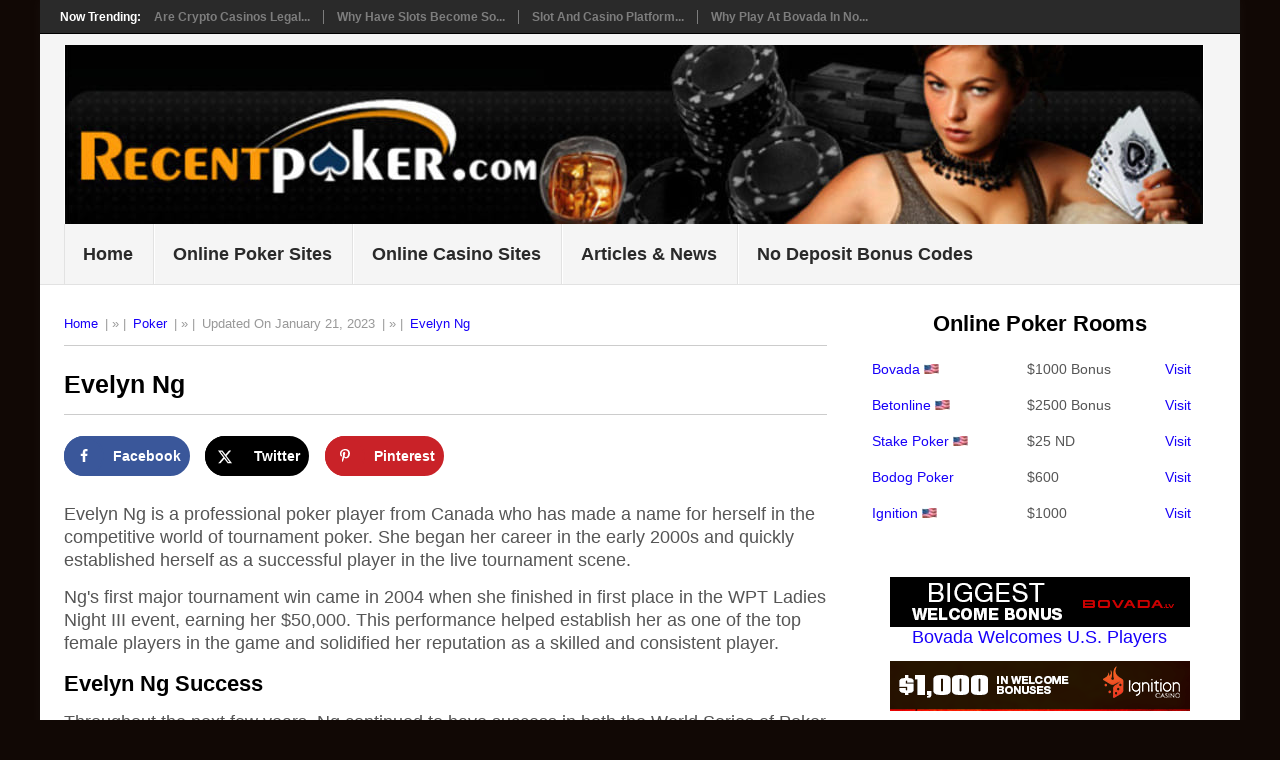

--- FILE ---
content_type: text/html; charset=UTF-8
request_url: https://www.recentpoker.com/evelyn-ng-poker-pro/
body_size: 11885
content:
<!DOCTYPE html><html lang="en-US"><head><meta charset="UTF-8"><meta name="viewport" content="width=device-width, initial-scale=1"><link rel="profile" href="http://gmpg.org/xfn/11"><link rel="pingback" href="https://www.recentpoker.com/xmlrpc.php"><meta name='robots' content='index, follow, max-image-preview:large, max-snippet:-1, max-video-preview:-1'><link media="all" href="https://www.recentpoker.com/wp-content/cache/autoptimize/css/autoptimize_6aef75cd33b3b420ce8203224efeb911.css" rel="stylesheet"><title>Evelyn Ng * Poker Player Profile</title><meta name="description" content="Many times Evelyn Ng is easy to identify, with user names that play off her Evybabee nickname. Everyone knows Evelyn Ng"><link rel="canonical" href="https://www.recentpoker.com/evelyn-ng-poker-pro/"><meta name="author" content="U.S. Online Gambling"> <script type="application/ld+json" class="yoast-schema-graph">{"@context":"https://schema.org","@graph":[{"@type":"Article","@id":"https://www.recentpoker.com/evelyn-ng-poker-pro/#article","isPartOf":{"@id":"https://www.recentpoker.com/evelyn-ng-poker-pro/"},"author":{"name":"U.S. Online Gambling","@id":"https://www.recentpoker.com/#/schema/person/02ba4dfc005cc20d17e336b32bedfe43"},"headline":"Evelyn Ng","datePublished":"2022-04-29T19:59:00+00:00","dateModified":"2023-01-21T21:13:50+00:00","mainEntityOfPage":{"@id":"https://www.recentpoker.com/evelyn-ng-poker-pro/"},"wordCount":495,"publisher":{"@id":"https://www.recentpoker.com/#organization"},"image":{"@id":"https://www.recentpoker.com/evelyn-ng-poker-pro/#primaryimage"},"thumbnailUrl":"https://www.recentpoker.com/wp-content/uploads/Evelyn-Ng.jpg","keywords":["Evelyn Ng","Evybabee","Poker Pro"],"articleSection":["Poker"],"inLanguage":"en-US"},{"@type":"WebPage","@id":"https://www.recentpoker.com/evelyn-ng-poker-pro/","url":"https://www.recentpoker.com/evelyn-ng-poker-pro/","name":"Evelyn Ng * Poker Player Profile","isPartOf":{"@id":"https://www.recentpoker.com/#website"},"primaryImageOfPage":{"@id":"https://www.recentpoker.com/evelyn-ng-poker-pro/#primaryimage"},"image":{"@id":"https://www.recentpoker.com/evelyn-ng-poker-pro/#primaryimage"},"thumbnailUrl":"https://www.recentpoker.com/wp-content/uploads/Evelyn-Ng.jpg","datePublished":"2022-04-29T19:59:00+00:00","dateModified":"2023-01-21T21:13:50+00:00","description":"Many times Evelyn Ng is easy to identify, with user names that play off her Evybabee nickname. Everyone knows Evelyn Ng","breadcrumb":{"@id":"https://www.recentpoker.com/evelyn-ng-poker-pro/#breadcrumb"},"inLanguage":"en-US","potentialAction":[{"@type":"ReadAction","target":["https://www.recentpoker.com/evelyn-ng-poker-pro/"]}]},{"@type":"ImageObject","inLanguage":"en-US","@id":"https://www.recentpoker.com/evelyn-ng-poker-pro/#primaryimage","url":"https://www.recentpoker.com/wp-content/uploads/Evelyn-Ng.jpg","contentUrl":"https://www.recentpoker.com/wp-content/uploads/Evelyn-Ng.jpg","width":190,"height":213,"caption":"Evelyn Ng"},{"@type":"BreadcrumbList","@id":"https://www.recentpoker.com/evelyn-ng-poker-pro/#breadcrumb","itemListElement":[{"@type":"ListItem","position":1,"name":"Home","item":"https://www.recentpoker.com/"},{"@type":"ListItem","position":2,"name":"Evelyn Ng"}]},{"@type":"WebSite","@id":"https://www.recentpoker.com/#website","url":"https://www.recentpoker.com/","name":"US Online Poker and Casino Sites","description":"Your #1 Guide to Online Poker and Online Casino Gambling.","publisher":{"@id":"https://www.recentpoker.com/#organization"},"potentialAction":[{"@type":"SearchAction","target":{"@type":"EntryPoint","urlTemplate":"https://www.recentpoker.com/?s={search_term_string}"},"query-input":{"@type":"PropertyValueSpecification","valueRequired":true,"valueName":"search_term_string"}}],"inLanguage":"en-US"},{"@type":"Organization","@id":"https://www.recentpoker.com/#organization","name":"Recentpoker.com","url":"https://www.recentpoker.com/","logo":{"@type":"ImageObject","inLanguage":"en-US","@id":"https://www.recentpoker.com/#/schema/logo/image/","url":"https://www.recentpoker.com/wp-content/uploads/recentpoker-gambling-scaled.jpg","contentUrl":"https://www.recentpoker.com/wp-content/uploads/recentpoker-gambling-scaled.jpg","width":1024,"height":161,"caption":"Recentpoker.com"},"image":{"@id":"https://www.recentpoker.com/#/schema/logo/image/"},"sameAs":["https://x.com/recentpoker"]},{"@type":"Person","@id":"https://www.recentpoker.com/#/schema/person/02ba4dfc005cc20d17e336b32bedfe43","name":"U.S. Online Gambling","sameAs":["https://www.bovusa.com","https://x.com/@recentpoker"],"url":"https://www.recentpoker.com/author/us-online-gambling/"}]}</script> <meta property="og:locale" content="en_US"><meta property="og:type" content="article"><meta property="og:title" content="Evelyn Ng Poker Pro"><meta property="og:description" content="She does not play as part of a sponsorship deal, but for fun and profit on her own. Many times she is easy to identify, with user names that play off her Evybabee nickname"><meta property="og:url" content="https://www.recentpoker.com/evelyn-ng-poker-pro/"><meta property="og:site_name" content="USA Online Gambling Sites"><meta property="og:updated_time" content="2023-01-21T16:13:50+00:00"><meta property="article:published_time" content="2022-04-29T15:59:00+00:00"><meta property="article:modified_time" content="2023-01-21T16:13:50+00:00"><meta name="twitter:card" content="summary_large_image"><meta name="twitter:title" content="Evelyn Ng Poker Pro"><meta name="twitter:description" content="She does not play as part of a sponsorship deal, but for fun and profit on her own. Many times she is easy to identify, with user names that play off her Evybabee nickname"><meta class="flipboard-article" content="She does not play as part of a sponsorship deal, but for fun and profit on her own. Many times she is easy to identify, with user names that play off her Evybabee nickname"><meta property="og:image" content="https://www.recentpoker.com/wp-content/uploads/Evelyn-Ng.jpg"><meta name="twitter:image" content="https://www.recentpoker.com/wp-content/uploads/Evelyn-Ng.jpg"><meta property="og:image:width" content="190"><meta property="og:image:height" content="213"><meta name="twitter:creator" content="@recentpoker"><link rel="amphtml" href="https://www.recentpoker.com/evelyn-ng-poker-pro/amp/"><link rel="alternate" type="application/rss+xml" title="USA Online Gambling Sites &raquo; Feed" href="https://www.recentpoker.com/feed/"><link rel="alternate" type="application/rss+xml" title="USA Online Gambling Sites &raquo; Comments Feed" href="https://www.recentpoker.com/comments/feed/"><link rel="alternate" type="application/rss+xml" title="USA Online Gambling Sites &raquo; Evelyn Ng Comments Feed" href="https://www.recentpoker.com/evelyn-ng-poker-pro/feed/"><link rel="alternate" title="oEmbed (JSON)" type="application/json+oembed" href="https://www.recentpoker.com/wp-json/oembed/1.0/embed?url=https%3A%2F%2Fwww.recentpoker.com%2Fevelyn-ng-poker-pro%2F"><link rel="alternate" title="oEmbed (XML)" type="text/xml+oembed" href="https://www.recentpoker.com/wp-json/oembed/1.0/embed?url=https%3A%2F%2Fwww.recentpoker.com%2Fevelyn-ng-poker-pro%2F&#038;format=xml"> <script type="text/javascript" async='async' src="https://www.recentpoker.com/wp-includes/js/jquery/jquery.min.js" id="jquery-core-js"></script> <link rel="https://api.w.org/" href="https://www.recentpoker.com/wp-json/"><link rel="alternate" title="JSON" type="application/json" href="https://www.recentpoker.com/wp-json/wp/v2/posts/807"><link rel="EditURI" type="application/rsd+xml" title="RSD" href="https://www.recentpoker.com/xmlrpc.php?rsd"><link rel='shortlink' href='https://www.recentpoker.com/?p=807'><meta name="hubbub-info" description="Hubbub 1.36.3"> <script type="application/ld+json" class="saswp-schema-markup-output">[{"@context":"https:\/\/schema.org\/","@graph":[{"@context":"https:\/\/schema.org\/","@type":"SiteNavigationElement","@id":"https:\/\/www.recentpoker.com\/#home","name":"Home","url":"https:\/\/www.recentpoker.com"},{"@context":"https:\/\/schema.org\/","@type":"SiteNavigationElement","@id":"https:\/\/www.recentpoker.com\/#online-poker-sites","name":"Online Poker Sites","url":"https:\/\/www.recentpoker.com\/onlinepoker\/"},{"@context":"https:\/\/schema.org\/","@type":"SiteNavigationElement","@id":"https:\/\/www.recentpoker.com\/#online-casino-sites","name":"Online Casino Sites","url":"https:\/\/www.recentpoker.com\/onlinecasinos\/"},{"@context":"https:\/\/schema.org\/","@type":"SiteNavigationElement","@id":"https:\/\/www.recentpoker.com\/#articles-news","name":"Articles & News","url":"https:\/\/www.recentpoker.com\/content\/"},{"@context":"https:\/\/schema.org\/","@type":"SiteNavigationElement","@id":"https:\/\/www.recentpoker.com\/#no-deposit-bonus-codes","name":"No Deposit Bonus Codes","url":"https:\/\/www.recentpoker.com\/no-deposit-casino-bonuses\/"}]}]</script> <link rel="icon" href="https://www.recentpoker.com/wp-content/uploads/cropped-Poker-Big-32x32.jpg" sizes="32x32"><link rel="icon" href="https://www.recentpoker.com/wp-content/uploads/cropped-Poker-Big-192x192.jpg" sizes="192x192"><link rel="apple-touch-icon" href="https://www.recentpoker.com/wp-content/uploads/cropped-Poker-Big-180x180.jpg"><meta name="msapplication-TileImage" content="https://www.recentpoker.com/wp-content/uploads/cropped-Poker-Big-270x270.jpg"></head><body id="blog" class="wp-singular post-template-default single single-post postid-807 single-format-standard custom-background wp-embed-responsive wp-theme-point boxed cslayout"><div class="main-container clear"><div class="trending-articles"><ul><li class="firstlink">Now Trending:</li><li class="trendingPost"> <a href="https://www.recentpoker.com/are-crypto-casinos-legal-in-the-us/" title="Are Crypto Casinos Legal in the US?" rel="bookmark">Are Crypto Casinos Legal...</a></li><li class="trendingPost"> <a href="https://www.recentpoker.com/why-have-slots-become-so-popular-on-mobile-tablets/" title="Why Have Slots Become So Popular On Mobile Tablets?" rel="bookmark">Why Have Slots Become So...</a></li><li class="trendingPost"> <a href="https://www.recentpoker.com/slot-and-casino-platform-in-thailand/" title="Slot and Casino platform in Thailand" rel="bookmark">Slot and Casino platform...</a></li><li class="trendingPost"> <a href="https://www.recentpoker.com/why-play-at-bovada-in-november-2024/" title="Why Play at Bovada in November 2024" rel="bookmark">Why Play at Bovada in No...</a></li></ul></div><header id="masthead" class="site-header" role="banner"><div class="site-branding"><p id="logo" class="image-logo" itemprop="headline"> <a title="Evelyn Ng"> <noscript><img src="https://www.recentpoker.com/wp-content/uploads/recentpokerheader-1.jpg" title="Evelyn Ng" alt="Evelyn Ng"></noscript><img class="lazyload" src='data:image/svg+xml,%3Csvg%20xmlns=%22http://www.w3.org/2000/svg%22%20viewBox=%220%200%20210%20140%22%3E%3C/svg%3E' data-src="https://www.recentpoker.com/wp-content/uploads/recentpokerheader-1.jpg" title="Evelyn Ng" alt="Evelyn Ng"></a></p> <a href="#" id="pull" class="toggle-mobile-menu">Menu</a><div class="primary-navigation"><nav id="navigation" class="mobile-menu-wrapper" role="navigation"><ul id="menu-top" class="menu clearfix"><li id="menu-item-1166" class="menu-item menu-item-type-custom menu-item-object-custom menu-item-home"><a href="https://www.recentpoker.com">Home<br><span class="sub"></span></a></li><li id="menu-item-1167" class="menu-item menu-item-type-custom menu-item-object-custom"><a href="https://www.recentpoker.com/onlinepoker/">Online Poker Sites<br><span class="sub"></span></a></li><li id="menu-item-1168" class="menu-item menu-item-type-custom menu-item-object-custom"><a href="https://www.recentpoker.com/onlinecasinos/">Online Casino Sites<br><span class="sub"></span></a></li><li id="menu-item-1169" class="menu-item menu-item-type-custom menu-item-object-custom"><a href="https://www.recentpoker.com/content/">Articles &#038; News<br><span class="sub"></span></a></li><li id="menu-item-1354" class="menu-item menu-item-type-custom menu-item-object-custom"><a href="https://www.recentpoker.com/no-deposit-casino-bonuses/">No Deposit Bonus Codes<br><span class="sub"></span></a></li></ul></nav></div></div></header><div id="page" class="single clear"><div class="content"><article class="article"><div id="post-807" class="post post-807 type-post status-publish format-standard has-post-thumbnail hentry category-poker tag-evelyn-ng tag-evybabee tag-poker-pro grow-content-body"><div class="single_post"><header><div class="post-info"><span class="theauthor"><a title="USA Real Money Online Gambling" href="https://www.recentpoker.com">Home</a> </span> | » | <span class="thecategory"><a href="https://www.recentpoker.com/content/poker/" rel="category tag">Poker</a></span> | » | <span class="thetime"> Updated On January 21, 2023</span> | » | <span class="theauthor"><a href="https://www.recentpoker.com/evelyn-ng-poker-pro/" title="Evelyn Ng">Evelyn Ng</a></span></div></header><hr><h1 title="Evelyn Ng">Evelyn Ng</h1><hr><div class="post-single-content box mark-links"><div id="dpsp-content-top" class="dpsp-content-wrapper dpsp-shape-circle dpsp-size-medium dpsp-has-spacing dpsp-no-labels-mobile dpsp-hide-on-mobile dpsp-button-style-1" style="min-height:40px;position:relative"><ul class="dpsp-networks-btns-wrapper dpsp-networks-btns-share dpsp-networks-btns-content dpsp-column-auto dpsp-has-button-icon-animation" style="padding:0;margin:0;list-style-type:none"><li class="dpsp-network-list-item dpsp-network-list-item-facebook" style="float:left"> <a rel="nofollow noopener" href="https://www.facebook.com/sharer/sharer.php?u=https%3A%2F%2Fwww.recentpoker.com%2Fevelyn-ng-poker-pro%2F&#038;t=Evelyn%20Ng%20Poker%20Pro" class="dpsp-network-btn dpsp-facebook dpsp-first dpsp-has-label dpsp-has-label-mobile" target="_blank" aria-label="Share on Facebook" title="Share on Facebook" style="font-size:14px;padding:0rem;max-height:40px" > <span class="dpsp-network-icon "><span class="dpsp-network-icon-inner" ><svg version="1.1" xmlns="http://www.w3.org/2000/svg" width="32" height="32" viewBox="0 0 18 32"><path d="M17.12 0.224v4.704h-2.784q-1.536 0-2.080 0.64t-0.544 1.92v3.392h5.248l-0.704 5.28h-4.544v13.568h-5.472v-13.568h-4.544v-5.28h4.544v-3.904q0-3.328 1.856-5.152t4.96-1.824q2.624 0 4.064 0.224z"></path></svg></span></span> <span class="dpsp-network-label dpsp-network-hide-label-mobile">Facebook</span></a></li><li class="dpsp-network-list-item dpsp-network-list-item-x" style="float:left"> <a rel="nofollow noopener" href="https://x.com/intent/tweet?text=Evelyn%20Ng%20Poker%20Pro&#038;url=https%3A%2F%2Fwww.recentpoker.com%2Fevelyn-ng-poker-pro%2F" class="dpsp-network-btn dpsp-x dpsp-has-label dpsp-has-label-mobile" target="_blank" aria-label="Share on X" title="Share on X" style="font-size:14px;padding:0rem;max-height:40px" > <span class="dpsp-network-icon "><span class="dpsp-network-icon-inner" ><svg version="1.1" xmlns="http://www.w3.org/2000/svg" width="32" height="32" viewBox="0 0 32 28"><path d="M25.2,1.5h4.9l-10.7,12.3,12.6,16.7h-9.9l-7.7-10.1-8.8,10.1H.6l11.5-13.1L0,1.5h10.1l7,9.2L25.2,1.5ZM23.5,27.5h2.7L8.6,4.3h-2.9l17.8,23.2Z"></path></svg></span></span> <span class="dpsp-network-label dpsp-network-hide-label-mobile">Twitter</span></a></li><li class="dpsp-network-list-item dpsp-network-list-item-pinterest" style="float:left"> <button rel="nofollow noopener" data-href="#" class="dpsp-network-btn dpsp-pinterest dpsp-last dpsp-has-label dpsp-has-label-mobile" target="_blank" aria-label="Save to Pinterest" title="Save to Pinterest" style="font-size:14px;padding:0rem;max-height:40px" > <span class="dpsp-network-icon "><span class="dpsp-network-icon-inner" ><svg version="1.1" xmlns="http://www.w3.org/2000/svg" width="32" height="32" viewBox="0 0 23 32"><path d="M0 10.656q0-1.92 0.672-3.616t1.856-2.976 2.72-2.208 3.296-1.408 3.616-0.448q2.816 0 5.248 1.184t3.936 3.456 1.504 5.12q0 1.728-0.32 3.36t-1.088 3.168-1.792 2.656-2.56 1.856-3.392 0.672q-1.216 0-2.4-0.576t-1.728-1.568q-0.16 0.704-0.48 2.016t-0.448 1.696-0.352 1.28-0.48 1.248-0.544 1.12-0.832 1.408-1.12 1.536l-0.224 0.096-0.16-0.192q-0.288-2.816-0.288-3.36 0-1.632 0.384-3.68t1.184-5.152 0.928-3.616q-0.576-1.152-0.576-3.008 0-1.504 0.928-2.784t2.368-1.312q1.088 0 1.696 0.736t0.608 1.824q0 1.184-0.768 3.392t-0.8 3.36q0 1.12 0.8 1.856t1.952 0.736q0.992 0 1.824-0.448t1.408-1.216 0.992-1.696 0.672-1.952 0.352-1.984 0.128-1.792q0-3.072-1.952-4.8t-5.12-1.728q-3.552 0-5.952 2.304t-2.4 5.856q0 0.8 0.224 1.536t0.48 1.152 0.48 0.832 0.224 0.544q0 0.48-0.256 1.28t-0.672 0.8q-0.032 0-0.288-0.032-0.928-0.288-1.632-0.992t-1.088-1.696-0.576-1.92-0.192-1.92z"></path></svg></span></span> <span class="dpsp-network-label dpsp-network-hide-label-mobile">Pinterest</span></button></li></ul></div><p>Evelyn Ng is a professional poker player from Canada who has made a name for herself in the competitive world of tournament poker. She began her career in the early 2000s and quickly established herself as a successful player in the live tournament scene.</p><p>Ng's first major tournament win came in 2004 when she finished in first place in the WPT Ladies Night III event, earning her $50,000. This performance helped establish her as one of the top female players in the game and solidified her reputation as a skilled and consistent player.</p><h2>Evelyn Ng Success</h2><p>Throughout the next few years, Ng continued to have success in both the World Series of Poker and the World Poker Tour. In 2005, she finished in second place in the WPT Ladies Night V event, earning her $85,000, and in 2006, she finished in second place in the WPT Ladies Night VI event, earning her $110,000.</p><p>Ng is known for her aggressive playing style and her ability to read her opponents well. She is also respected by many in the poker community for her contributions to the game as a commentator and as a host of the WPT Ladies Night events.</p><h3>Accomplished Pro</h3><p>Evelyn Ng is a accomplished professional poker player with over $600,000 in career earnings. Evelyn known for her strong performance in the World Poker Tour and for her contributions to the game as a commentator and as a host of the WPT Ladies Night events. She's respected by many in the poker community for her aggressive playing style and her ability to read her opponents well and for being one of the best female players of her time. She's a true legend in the poker world, and her performances in the WPT are a testament to her outstanding poker skills.</p><p>Evelyn Ng has also been active in the <a href="https://www.bovusa.com" rel=”nofollow”>online poker</a> scene, with a number of significant online tournament wins, including a victory in the PokerStars $215 NL Hold'em event in 2007, which earned her $22,500.</p><h3>Shes a Model</h3><p>In addition to her poker career, Evelyn Ng has also been a model and an actress, appearing in several movies and television shows. She has also been featured in magazines and has modeled for poker-related merchandise.</p><p>Ng's charismatic personality and good looks have earned her a significant following among fans and fellow players, and she is considered a trailblazer for women in the poker world. She has been a vocal advocate for gender equality in the poker industry and has worked to promote the participation of women in the game.</p><p>Despite facing some challenges in her career, Evelyn Ng has remained a respected and successful player in the poker community. Her aggressive playing style, sharp reading skills, and contributions to the game have cemented her place as one of the best female players of all time. She continues to be an active player and to inspire other women to pursue their dreams in the poker world.</p><hr><table id="tablepress-15" class="tablepress tablepress-id-15 tablepress-responsive tablepress-responsive-phone"><tbody class="row-striping row-hover"><tr class="row-1"><td class="column-1"><a href="https://www.recentpoker.com/out/12"><noscript><img decoding="async" src="https://www.recentpoker.com/wp-content/uploads/Bovada-Poker--e1525997274324.gif" alt="Bovada Online Poker" width="120" height="60" class="size-full wp-image-1386"></noscript><img decoding="async" src='data:image/svg+xml,%3Csvg%20xmlns=%22http://www.w3.org/2000/svg%22%20viewBox=%220%200%20120%2060%22%3E%3C/svg%3E' data-src="https://www.recentpoker.com/wp-content/uploads/Bovada-Poker--e1525997274324.gif" alt="Bovada Online Poker" width="120" height="60" class="lazyload size-full wp-image-1386"></a><br> <a title="Bovada Bonus Code" href="https://www.recentpoker.com/bovada/">Bovada Review</a></td><td class="column-2">$500 Sign Up Bonus<br> Bitcoin Accepted<br> Fast Payouts</td><td class="column-3">Use Bovada <br> Bonus Code <br> 1349384</td><td class="column-4"><a href="https://www.recentpoker.com/out/12">Visit Now</a><br> U.S. Players Welcome</td></tr><tr class="row-2"><td class="column-1"><a href="https://www.recentpoker.com/out/9"><noscript><img decoding="async" src="https://www.recentpoker.com/wp-content/uploads/BOL_Banner_Poker_120x60.gif" alt="Betonline Bonus Code" width="120" height="60" class="size-full wp-image-1532"></noscript><img decoding="async" src='data:image/svg+xml,%3Csvg%20xmlns=%22http://www.w3.org/2000/svg%22%20viewBox=%220%200%20120%2060%22%3E%3C/svg%3E' data-src="https://www.recentpoker.com/wp-content/uploads/BOL_Banner_Poker_120x60.gif" alt="Betonline Bonus Code" width="120" height="60" class="lazyload size-full wp-image-1532"></a><br> <a href="https://www.recentpoker.com/betonline-casino-poker-and-sports/">Betonline Review</a></td><td class="column-2">$2500 Bonus<br> Sports/Casino/Poker</td><td class="column-3">No Bonus Code<br> Needed</td><td class="column-4"><a href="https://www.recentpoker.com/out/9">Visit Now</a><br> U.S. Players Welcome</td></tr><tr class="row-3"><td class="column-1"><a href="https://www.recentpoker.com/stakepoker"><noscript><img decoding="async" src="https://www.recentpoker.com/wp-content/uploads/Stake-e1718075520361.png" alt="Stake Poker" width="120" height="60" size-full wp-image-65057"></noscript><img class="lazyload" decoding="async" src='data:image/svg+xml,%3Csvg%20xmlns=%22http://www.w3.org/2000/svg%22%20viewBox=%220%200%20120%2060%22%3E%3C/svg%3E' data-src="https://www.recentpoker.com/wp-content/uploads/Stake-e1718075520361.png" alt="Stake Poker" width="120" height="60" size-full wp-image-65057"></a><br> <a href="https://www.recentpoker.com/stakepoker">Stake Poker</a></td><td class="column-2">$25 No Deposit<br> Bonus</td><td class="column-3">Use Bonus Code<br> Steve25</td><td class="column-4"><a href="https://www.recentpoker.com/stakepoker">Visit Now</a><br> U.S. Players Welcome</td></tr><tr class="row-4"><td class="column-1"><a href="https://www.recentpoker.com/ignitionpoker/"><noscript><img decoding="async" src="https://www.recentpoker.com/wp-content/uploads/Ignition-Poker.png" alt="Ignition Poker" width="120" height="60" class="size-full wp-image-1390"></noscript><img decoding="async" src='data:image/svg+xml,%3Csvg%20xmlns=%22http://www.w3.org/2000/svg%22%20viewBox=%220%200%20120%2060%22%3E%3C/svg%3E' data-src="https://www.recentpoker.com/wp-content/uploads/Ignition-Poker.png" alt="Ignition Poker" width="120" height="60" class="lazyload size-full wp-image-1390"></a><br> <a href="https://www.recentpoker.com/out/49">Ignition Poker</a></td><td class="column-2">$2000 In Poker<br> Sign up Bonuses</td><td class="column-3">Use Bonus Code<br> 1349384</td><td class="column-4"><a href="https://www.recentpoker.com/out/49">Visit Now</a><br> U.S. Players Welcome</td></tr><tr class="row-5"><td class="column-1"><a href="https://www.recentpoker.com/out/7"><noscript><img decoding="async" src="https://www.recentpoker.com/wp-content/uploads/888-online-poker-room.png" alt="888 online poker room" width="120" height="60" class="size-full wp-image-1534"></noscript><img decoding="async" src='data:image/svg+xml,%3Csvg%20xmlns=%22http://www.w3.org/2000/svg%22%20viewBox=%220%200%20120%2060%22%3E%3C/svg%3E' data-src="https://www.recentpoker.com/wp-content/uploads/888-online-poker-room.png" alt="888 online poker room" width="120" height="60" class="lazyload size-full wp-image-1534"></a><br> <a href="https://www.recentpoker.com/888-poker/">888Poker Review</a></td><td class="column-2">$88 No Deposit Bonus<br> No Banking Info Needed</td><td class="column-3">No Bonus Code<br> Needed</td><td class="column-4"><a href="https://www.recentpoker.com/out/7">Visit Now</a><br> No USA</td></tr></tbody></table></div></div></div></article><aside class="sidebar c-4-12"><div id="sidebars" class="sidebar"><div class="sidebar_list"><aside id="text-3" class="widget widget_text"><div class="textwidget"><h2 id="tablepress-11-name" class="tablepress-table-name tablepress-table-name-id-11">Online Poker Rooms</h2><table id="tablepress-11" class="tablepress tablepress-id-11 tablepress-responsive" aria-labelledby="tablepress-11-name"><tbody class="row-striping row-hover"><tr class="row-1"><td class="column-1"><a href="https://www.recentpoker.com/bovada/" alt="bovada Poker" title="Bovada Poker">Bovada</a> <noscript><img decoding="async" src="https://www.recentpoker.com/wp-content/uploads/US-Flag-e1525883250499.jpg" alt="Bovada Poker US Players" width="15" height="10" class="size-full wp-image-1360"></noscript><img decoding="async" src='data:image/svg+xml,%3Csvg%20xmlns=%22http://www.w3.org/2000/svg%22%20viewBox=%220%200%2015%2010%22%3E%3C/svg%3E' data-src="https://www.recentpoker.com/wp-content/uploads/US-Flag-e1525883250499.jpg" alt="Bovada Poker US Players" width="15" height="10" class="lazyload size-full wp-image-1360"></td><td class="column-2">$1000 Bonus</td><td class="column-3"><a href="https://www.recentpoker.com/out/12">Visit</a></td></tr><tr class="row-2"><td class="column-1"><a title="Betonline Poker Room" href="https://www.recentpoker.com/betonline-casino-poker-and-sports/">Betonline</a> <noscript><img decoding="async" src="https://www.recentpoker.com/wp-content/uploads/US-Flag-e1525883250499.jpg" alt="Betonline Poker Room" width="15" height="10" class="size-full wp-image-1360"></noscript><img decoding="async" src='data:image/svg+xml,%3Csvg%20xmlns=%22http://www.w3.org/2000/svg%22%20viewBox=%220%200%2015%2010%22%3E%3C/svg%3E' data-src="https://www.recentpoker.com/wp-content/uploads/US-Flag-e1525883250499.jpg" alt="Betonline Poker Room" width="15" height="10" class="lazyload size-full wp-image-1360"></td><td class="column-2">$2500 Bonus</td><td class="column-3"><a href="https://www.recentpoker.com/out/9">Visit</a></td></tr><tr class="row-3"><td class="column-1"><a title="Stake Poker" href="https://www.recentpoker.com/stakepoker">Stake Poker</a> <noscript><img decoding="async" src="https://www.recentpoker.com/wp-content/uploads/US-Flag-e1525883250499.jpg" alt="StakePoker use Code Steve25 for $25 Free" width="15" height="10" class="size-full wp-image-1360"></noscript><img decoding="async" src='data:image/svg+xml,%3Csvg%20xmlns=%22http://www.w3.org/2000/svg%22%20viewBox=%220%200%2015%2010%22%3E%3C/svg%3E' data-src="https://www.recentpoker.com/wp-content/uploads/US-Flag-e1525883250499.jpg" alt="StakePoker use Code Steve25 for $25 Free" width="15" height="10" class="lazyload size-full wp-image-1360"></td><td class="column-2">$25 ND</td><td class="column-3"><a href="https://www.recentpoker.com/stakepoker">Visit</a></td></tr><tr class="row-4"><td class="column-1"><a title="Bodog Poker" href="https://www.recentpoker.com/bodog-casino-and-poker/">Bodog Poker</a></td><td class="column-2">$600</td><td class="column-3"><a href="https://www.recentpoker.com/out/11">Visit</a></td></tr><tr class="row-5"><td class="column-1"><a href="https://www.recentpoker.com/ignitionpoker/" title="Ignition Poker" alt="Ignition Poker">Ignition</a> <noscript><img decoding="async" src="https://www.recentpoker.com/wp-content/uploads/US-Flag-e1525883250499.jpg" alt="Ignition Poker Bonus Code" width="15" height="10" class="size-full wp-image-1360"></noscript><img decoding="async" src='data:image/svg+xml,%3Csvg%20xmlns=%22http://www.w3.org/2000/svg%22%20viewBox=%220%200%2015%2010%22%3E%3C/svg%3E' data-src="https://www.recentpoker.com/wp-content/uploads/US-Flag-e1525883250499.jpg" alt="Ignition Poker Bonus Code" width="15" height="10" class="lazyload size-full wp-image-1360"></td><td class="column-2">$1000</td><td class="column-3"><a href="https://www.recentpoker.com/out/49">Visit</a></td></tr></tbody></table></div></aside><aside id="custom_html-9" class="widget_text widget widget_custom_html"><div class="textwidget custom-html-widget"><a href="https://www.recentpoker.com/out/13"><noscript><img class="aligncenter size-full wp-image-3286" src="https://www.recentpoker.com/wp-content/uploads/bovada-300-60-bitcoinbonus.gif" alt="Bovada Bonus Code" width="300" height="50"></noscript><img class="lazyload aligncenter size-full wp-image-3286" src='data:image/svg+xml,%3Csvg%20xmlns=%22http://www.w3.org/2000/svg%22%20viewBox=%220%200%20300%2050%22%3E%3C/svg%3E' data-src="https://www.recentpoker.com/wp-content/uploads/bovada-300-60-bitcoinbonus.gif" alt="Bovada Bonus Code" width="300" height="50"><p style="text-align: center;">Bovada Welcomes U.S. Players</p></a> <a href="https://www.recentpoker.com/out/55"><noscript><img src="https://www.recentpoker.com/wp-content/uploads/ignition-casino-300x50.gif" alt="Ignition Casino" width="300" height="50" class="aligncenter size-full wp-image-3288"></noscript><img src='data:image/svg+xml,%3Csvg%20xmlns=%22http://www.w3.org/2000/svg%22%20viewBox=%220%200%20300%2050%22%3E%3C/svg%3E' data-src="https://www.recentpoker.com/wp-content/uploads/ignition-casino-300x50.gif" alt="Ignition Casino" width="300" height="50" class="lazyload aligncenter size-full wp-image-3288"></a></div></aside><aside id="search-5" class="widget widget_search"><form method="get" id="searchform" class="search-form" action="https://www.recentpoker.com" _lpchecked="1"><fieldset> <input type="text" aria-label="Search Recentpoker.com" name="s" id="s" value="Search the site" onblur="if (this.value == '') {this.value = 'Search the site';}" onfocus="if (this.value == 'Search the site') {this.value = '';}" > <button id="search-image" aria-label="Search Button for Recentpoker.com" class="sbutton" type="submit" value=""> <i class="point-icon icon-search"></i> </button></fieldset></form></aside><aside id="recent-posts-widget-with-thumbnails-8" class="widget recent-posts-widget-with-thumbnails"><div id="rpwwt-recent-posts-widget-with-thumbnails-8" class="rpwwt-widget"><ul><li><a href="https://www.recentpoker.com/are-crypto-casinos-legal-in-the-us/"><noscript><img width="75" height="75" src="https://www.recentpoker.com/wp-content/uploads/crypto-casinos-150x150.jpg" class="attachment-75x75 size-75x75 wp-post-image" alt="Crypto Casinos" decoding="async" srcset="https://www.recentpoker.com/wp-content/uploads/crypto-casinos-150x150.jpg 150w, https://www.recentpoker.com/wp-content/uploads/crypto-casinos-300x300.jpg 300w, https://www.recentpoker.com/wp-content/uploads/crypto-casinos.jpg 640w" sizes="(max-width: 75px) 100vw, 75px"></noscript><img width="75" height="75" src='data:image/svg+xml,%3Csvg%20xmlns=%22http://www.w3.org/2000/svg%22%20viewBox=%220%200%2075%2075%22%3E%3C/svg%3E' data-src="https://www.recentpoker.com/wp-content/uploads/crypto-casinos-150x150.jpg" class="lazyload attachment-75x75 size-75x75 wp-post-image" alt="Crypto Casinos" decoding="async" data-srcset="https://www.recentpoker.com/wp-content/uploads/crypto-casinos-150x150.jpg 150w, https://www.recentpoker.com/wp-content/uploads/crypto-casinos-300x300.jpg 300w, https://www.recentpoker.com/wp-content/uploads/crypto-casinos.jpg 640w" data-sizes="(max-width: 75px) 100vw, 75px"><span class="rpwwt-post-title">Are Crypto Casinos Legal in the US?</span></a><div class="rpwwt-post-excerpt">The rise of cryptocurrency has fundamentally reshaped numerous industries, <span class="rpwwt-post-excerpt-more"></span></div></li><li><a href="https://www.recentpoker.com/future-of-table-games-online/"><noscript><img width="75" height="75" src="https://www.recentpoker.com/wp-content/uploads/Future-of-Table-Games-Online-150x150.jpg" class="attachment-75x75 size-75x75 wp-post-image" alt="From Live Dealers to AI: The Future of Table Games Online" decoding="async" srcset="https://www.recentpoker.com/wp-content/uploads/Future-of-Table-Games-Online-150x150.jpg 150w, https://www.recentpoker.com/wp-content/uploads/Future-of-Table-Games-Online-300x300.jpg 300w, https://www.recentpoker.com/wp-content/uploads/Future-of-Table-Games-Online-768x768.jpg 768w, https://www.recentpoker.com/wp-content/uploads/Future-of-Table-Games-Online.jpg 1024w" sizes="(max-width: 75px) 100vw, 75px"></noscript><img width="75" height="75" src='data:image/svg+xml,%3Csvg%20xmlns=%22http://www.w3.org/2000/svg%22%20viewBox=%220%200%2075%2075%22%3E%3C/svg%3E' data-src="https://www.recentpoker.com/wp-content/uploads/Future-of-Table-Games-Online-150x150.jpg" class="lazyload attachment-75x75 size-75x75 wp-post-image" alt="From Live Dealers to AI: The Future of Table Games Online" decoding="async" data-srcset="https://www.recentpoker.com/wp-content/uploads/Future-of-Table-Games-Online-150x150.jpg 150w, https://www.recentpoker.com/wp-content/uploads/Future-of-Table-Games-Online-300x300.jpg 300w, https://www.recentpoker.com/wp-content/uploads/Future-of-Table-Games-Online-768x768.jpg 768w, https://www.recentpoker.com/wp-content/uploads/Future-of-Table-Games-Online.jpg 1024w" data-sizes="(max-width: 75px) 100vw, 75px"><span class="rpwwt-post-title">Future of Table Games Online</span></a><div class="rpwwt-post-excerpt">As technology continues to advance, the future of  table games online is <span class="rpwwt-post-excerpt-more"></span></div></li><li><a href="https://www.recentpoker.com/legit-online-casino/"><noscript><img width="75" height="75" src="https://www.recentpoker.com/wp-content/uploads/Legit-Online-Casino-150x150.jpg" class="attachment-75x75 size-75x75 wp-post-image" alt="How to Spot a Safe and Legit Online Casino" decoding="async" srcset="https://www.recentpoker.com/wp-content/uploads/Legit-Online-Casino-150x150.jpg 150w, https://www.recentpoker.com/wp-content/uploads/Legit-Online-Casino-300x300.jpg 300w, https://www.recentpoker.com/wp-content/uploads/Legit-Online-Casino-768x768.jpg 768w, https://www.recentpoker.com/wp-content/uploads/Legit-Online-Casino.jpg 1024w" sizes="(max-width: 75px) 100vw, 75px"></noscript><img width="75" height="75" src='data:image/svg+xml,%3Csvg%20xmlns=%22http://www.w3.org/2000/svg%22%20viewBox=%220%200%2075%2075%22%3E%3C/svg%3E' data-src="https://www.recentpoker.com/wp-content/uploads/Legit-Online-Casino-150x150.jpg" class="lazyload attachment-75x75 size-75x75 wp-post-image" alt="How to Spot a Safe and Legit Online Casino" decoding="async" data-srcset="https://www.recentpoker.com/wp-content/uploads/Legit-Online-Casino-150x150.jpg 150w, https://www.recentpoker.com/wp-content/uploads/Legit-Online-Casino-300x300.jpg 300w, https://www.recentpoker.com/wp-content/uploads/Legit-Online-Casino-768x768.jpg 768w, https://www.recentpoker.com/wp-content/uploads/Legit-Online-Casino.jpg 1024w" data-sizes="(max-width: 75px) 100vw, 75px"><span class="rpwwt-post-title">Legit Online Casino</span></a><div class="rpwwt-post-excerpt">The online casino world is vast, exciting, and brimming with opportunities <span class="rpwwt-post-excerpt-more"></span></div></li><li><a href="https://www.recentpoker.com/teaching-a-dog-a-poker-lesson/"><noscript><img width="75" height="75" src="https://www.recentpoker.com/wp-content/uploads/poker-in-the-USA-150x150.jpg" class="attachment-75x75 size-75x75 wp-post-image" alt="poker in the USA" decoding="async" srcset="https://www.recentpoker.com/wp-content/uploads/poker-in-the-USA-150x150.jpg 150w, https://www.recentpoker.com/wp-content/uploads/poker-in-the-USA.jpg 225w" sizes="(max-width: 75px) 100vw, 75px"></noscript><img width="75" height="75" src='data:image/svg+xml,%3Csvg%20xmlns=%22http://www.w3.org/2000/svg%22%20viewBox=%220%200%2075%2075%22%3E%3C/svg%3E' data-src="https://www.recentpoker.com/wp-content/uploads/poker-in-the-USA-150x150.jpg" class="lazyload attachment-75x75 size-75x75 wp-post-image" alt="poker in the USA" decoding="async" data-srcset="https://www.recentpoker.com/wp-content/uploads/poker-in-the-USA-150x150.jpg 150w, https://www.recentpoker.com/wp-content/uploads/poker-in-the-USA.jpg 225w" data-sizes="(max-width: 75px) 100vw, 75px"><span class="rpwwt-post-title">Teaching a Dog a Poker lesson</span></a><div class="rpwwt-post-excerpt">People have tended to ask me three questions about my recent roast at the <span class="rpwwt-post-excerpt-more"></span></div></li><li><a href="https://www.recentpoker.com/why-have-slots-become-so-popular-on-mobile-tablets/"><noscript><img width="75" height="75" src="https://www.recentpoker.com/wp-content/uploads/gambling-602976_1280-150x150.jpg" class="attachment-75x75 size-75x75 wp-post-image" alt="As you can see from our points today, it all boils down to convenience. Smartphones and mobile devices have made the whole online casino experience far more convenient" decoding="async"></noscript><img width="75" height="75" src='data:image/svg+xml,%3Csvg%20xmlns=%22http://www.w3.org/2000/svg%22%20viewBox=%220%200%2075%2075%22%3E%3C/svg%3E' data-src="https://www.recentpoker.com/wp-content/uploads/gambling-602976_1280-150x150.jpg" class="lazyload attachment-75x75 size-75x75 wp-post-image" alt="As you can see from our points today, it all boils down to convenience. Smartphones and mobile devices have made the whole online casino experience far more convenient" decoding="async"><span class="rpwwt-post-title">Why Have Slots Become So Popular On Mobile Tablets?</span></a><div class="rpwwt-post-excerpt">If you’d have told somebody 50 years ago that the future of the online slots <span class="rpwwt-post-excerpt-more"></span></div></li><li><a href="https://www.recentpoker.com/slot-and-casino-platform-in-thailand/"><noscript><img width="75" height="75" src="https://www.recentpoker.com/wp-content/uploads/Slot-and-Casino-platform-in-Thailand-150x150.png" class="attachment-75x75 size-75x75 wp-post-image" alt="Despite strict gambling laws, slot and casino platforms in Thailand have flourished through online gaming" decoding="async" srcset="https://www.recentpoker.com/wp-content/uploads/Slot-and-Casino-platform-in-Thailand-150x150.png 150w, https://www.recentpoker.com/wp-content/uploads/Slot-and-Casino-platform-in-Thailand-300x300.png 300w, https://www.recentpoker.com/wp-content/uploads/Slot-and-Casino-platform-in-Thailand.png 640w" sizes="(max-width: 75px) 100vw, 75px"></noscript><img width="75" height="75" src='data:image/svg+xml,%3Csvg%20xmlns=%22http://www.w3.org/2000/svg%22%20viewBox=%220%200%2075%2075%22%3E%3C/svg%3E' data-src="https://www.recentpoker.com/wp-content/uploads/Slot-and-Casino-platform-in-Thailand-150x150.png" class="lazyload attachment-75x75 size-75x75 wp-post-image" alt="Despite strict gambling laws, slot and casino platforms in Thailand have flourished through online gaming" decoding="async" data-srcset="https://www.recentpoker.com/wp-content/uploads/Slot-and-Casino-platform-in-Thailand-150x150.png 150w, https://www.recentpoker.com/wp-content/uploads/Slot-and-Casino-platform-in-Thailand-300x300.png 300w, https://www.recentpoker.com/wp-content/uploads/Slot-and-Casino-platform-in-Thailand.png 640w" data-sizes="(max-width: 75px) 100vw, 75px"><span class="rpwwt-post-title">Slot and Casino platform in Thailand</span></a><div class="rpwwt-post-excerpt">Thailand, a country known for its breathtaking landscapes, rich culture, and <span class="rpwwt-post-excerpt-more"></span></div></li><li><a href="https://www.recentpoker.com/preflop-poker-raising-strategy/"><noscript><img width="75" height="75" src="https://www.recentpoker.com/wp-content/uploads/Preflop-Poker-Raising-Strategy-e1674335856451-150x150.png" class="attachment-75x75 size-75x75 wp-post-image" alt="Preflop Poker Raising Strategy" decoding="async" srcset="https://www.recentpoker.com/wp-content/uploads/Preflop-Poker-Raising-Strategy-e1674335856451-150x150.png 150w, https://www.recentpoker.com/wp-content/uploads/Preflop-Poker-Raising-Strategy-e1674335856451-300x300.png 300w, https://www.recentpoker.com/wp-content/uploads/Preflop-Poker-Raising-Strategy-e1674335856451.png 350w" sizes="(max-width: 75px) 100vw, 75px"></noscript><img width="75" height="75" src='data:image/svg+xml,%3Csvg%20xmlns=%22http://www.w3.org/2000/svg%22%20viewBox=%220%200%2075%2075%22%3E%3C/svg%3E' data-src="https://www.recentpoker.com/wp-content/uploads/Preflop-Poker-Raising-Strategy-e1674335856451-150x150.png" class="lazyload attachment-75x75 size-75x75 wp-post-image" alt="Preflop Poker Raising Strategy" decoding="async" data-srcset="https://www.recentpoker.com/wp-content/uploads/Preflop-Poker-Raising-Strategy-e1674335856451-150x150.png 150w, https://www.recentpoker.com/wp-content/uploads/Preflop-Poker-Raising-Strategy-e1674335856451-300x300.png 300w, https://www.recentpoker.com/wp-content/uploads/Preflop-Poker-Raising-Strategy-e1674335856451.png 350w" data-sizes="(max-width: 75px) 100vw, 75px"><span class="rpwwt-post-title">Preflop Poker Raising Strategy</span></a><div class="rpwwt-post-excerpt">To limp or not to limp, that is the question, get better at your Preflop <span class="rpwwt-post-excerpt-more"></span></div></li><li><a href="https://www.recentpoker.com/why-play-at-bovada-in-november-2024/"><noscript><img width="75" height="75" src="https://www.recentpoker.com/wp-content/uploads/Bovada-November-2024-150x150.jpg" class="attachment-75x75 size-75x75 wp-post-image" alt="Whats New for Bovada November 2024" decoding="async" srcset="https://www.recentpoker.com/wp-content/uploads/Bovada-November-2024-150x150.jpg 150w, https://www.recentpoker.com/wp-content/uploads/Bovada-November-2024-300x300.jpg 300w, https://www.recentpoker.com/wp-content/uploads/Bovada-November-2024.jpg 640w" sizes="(max-width: 75px) 100vw, 75px"></noscript><img width="75" height="75" src='data:image/svg+xml,%3Csvg%20xmlns=%22http://www.w3.org/2000/svg%22%20viewBox=%220%200%2075%2075%22%3E%3C/svg%3E' data-src="https://www.recentpoker.com/wp-content/uploads/Bovada-November-2024-150x150.jpg" class="lazyload attachment-75x75 size-75x75 wp-post-image" alt="Whats New for Bovada November 2024" decoding="async" data-srcset="https://www.recentpoker.com/wp-content/uploads/Bovada-November-2024-150x150.jpg 150w, https://www.recentpoker.com/wp-content/uploads/Bovada-November-2024-300x300.jpg 300w, https://www.recentpoker.com/wp-content/uploads/Bovada-November-2024.jpg 640w" data-sizes="(max-width: 75px) 100vw, 75px"><span class="rpwwt-post-title">Why Play at Bovada in November 2024</span></a><div class="rpwwt-post-excerpt">As autumn settles in and the days grow shorter, November brings with it a <span class="rpwwt-post-excerpt-more"></span></div></li><li><a href="https://www.recentpoker.com/revolutionizing-online-casino-security/"><noscript><img width="75" height="75" src="https://www.recentpoker.com/wp-content/uploads/Online-Casino-Security-150x150.jpg" class="attachment-75x75 size-75x75 wp-post-image" alt="How Blockchain Is Revolutionizing Online Casino Security" decoding="async" srcset="https://www.recentpoker.com/wp-content/uploads/Online-Casino-Security-150x150.jpg 150w, https://www.recentpoker.com/wp-content/uploads/Online-Casino-Security-300x300.jpg 300w, https://www.recentpoker.com/wp-content/uploads/Online-Casino-Security-768x768.jpg 768w, https://www.recentpoker.com/wp-content/uploads/Online-Casino-Security.jpg 1024w" sizes="(max-width: 75px) 100vw, 75px"></noscript><img width="75" height="75" src='data:image/svg+xml,%3Csvg%20xmlns=%22http://www.w3.org/2000/svg%22%20viewBox=%220%200%2075%2075%22%3E%3C/svg%3E' data-src="https://www.recentpoker.com/wp-content/uploads/Online-Casino-Security-150x150.jpg" class="lazyload attachment-75x75 size-75x75 wp-post-image" alt="How Blockchain Is Revolutionizing Online Casino Security" decoding="async" data-srcset="https://www.recentpoker.com/wp-content/uploads/Online-Casino-Security-150x150.jpg 150w, https://www.recentpoker.com/wp-content/uploads/Online-Casino-Security-300x300.jpg 300w, https://www.recentpoker.com/wp-content/uploads/Online-Casino-Security-768x768.jpg 768w, https://www.recentpoker.com/wp-content/uploads/Online-Casino-Security.jpg 1024w" data-sizes="(max-width: 75px) 100vw, 75px"><span class="rpwwt-post-title">Revolutionizing Online Casino Security</span></a><div class="rpwwt-post-excerpt">The digital age has brought about a seismic shift in the way we live, work, <span class="rpwwt-post-excerpt-more"></span></div></li><li><a href="https://www.recentpoker.com/why-bovada-is-the-best-site-for-poker-tournaments/"><noscript><img width="75" height="75" src="https://www.recentpoker.com/wp-content/uploads/bovada-poker-tournaments-150x150.jpg" class="attachment-75x75 size-75x75 wp-post-image" alt="The best bovada poker tournaments" decoding="async" srcset="https://www.recentpoker.com/wp-content/uploads/bovada-poker-tournaments-150x150.jpg 150w, https://www.recentpoker.com/wp-content/uploads/bovada-poker-tournaments-300x300.jpg 300w, https://www.recentpoker.com/wp-content/uploads/bovada-poker-tournaments-768x768.jpg 768w, https://www.recentpoker.com/wp-content/uploads/bovada-poker-tournaments.jpg 1024w" sizes="(max-width: 75px) 100vw, 75px"></noscript><img width="75" height="75" src='data:image/svg+xml,%3Csvg%20xmlns=%22http://www.w3.org/2000/svg%22%20viewBox=%220%200%2075%2075%22%3E%3C/svg%3E' data-src="https://www.recentpoker.com/wp-content/uploads/bovada-poker-tournaments-150x150.jpg" class="lazyload attachment-75x75 size-75x75 wp-post-image" alt="The best bovada poker tournaments" decoding="async" data-srcset="https://www.recentpoker.com/wp-content/uploads/bovada-poker-tournaments-150x150.jpg 150w, https://www.recentpoker.com/wp-content/uploads/bovada-poker-tournaments-300x300.jpg 300w, https://www.recentpoker.com/wp-content/uploads/bovada-poker-tournaments-768x768.jpg 768w, https://www.recentpoker.com/wp-content/uploads/bovada-poker-tournaments.jpg 1024w" data-sizes="(max-width: 75px) 100vw, 75px"><span class="rpwwt-post-title">Why Bovada Is The Best Site For Poker Tournaments</span></a><div class="rpwwt-post-excerpt">Bovada Poker stands out as the best poker site for tournaments due to its <span class="rpwwt-post-excerpt-more"></span></div></li></ul></div></aside><aside id="custom_html-8" class="widget_text widget widget_custom_html"><div class="textwidget custom-html-widget"><a href="https://www.recentpoker.com/out/49"><noscript><img class="aligncenter size-full wp-image-1176" src="https://www.recentpoker.com/wp-content/uploads/ignition-Poker-e1525470755214.jpg" alt="Ignition Online Poker Room" width="300" height="147"></noscript><img class="lazyload aligncenter size-full wp-image-1176" src='data:image/svg+xml,%3Csvg%20xmlns=%22http://www.w3.org/2000/svg%22%20viewBox=%220%200%20300%20147%22%3E%3C/svg%3E' data-src="https://www.recentpoker.com/wp-content/uploads/ignition-Poker-e1525470755214.jpg" alt="Ignition Online Poker Room" width="300" height="147"><p style="text-align: center;"> Ignition Poker U.S. Players Welcome</p></a></div></aside></div></div></aside></div></div><footer><div class="carousel"><h3 class="frontTitle"><div class="latest"></div></h3><div class="excerpt"> <a href="https://www.recentpoker.com/is-video-poker-rigged/" title="Is Video Poker Rigged" id="footer-thumbnail"><div><div class="hover"><i class="point-icon icon-zoom-in"></i></div> <noscript><img width="140" height="130" src="https://www.recentpoker.com/wp-content/uploads/Casinos-For-American-Players-140x130.jpg" class="attachment-carousel size-carousel wp-post-image" alt="Basic Video Poker Strategy" title="" decoding="async" srcset="https://www.recentpoker.com/wp-content/uploads/Casinos-For-American-Players-140x130.jpg 140w, https://www.recentpoker.com/wp-content/uploads/Casinos-For-American-Players-60x57.jpg 60w" sizes="(max-width: 140px) 100vw, 140px"></noscript><img width="140" height="130" src='data:image/svg+xml,%3Csvg%20xmlns=%22http://www.w3.org/2000/svg%22%20viewBox=%220%200%20140%20130%22%3E%3C/svg%3E' data-src="https://www.recentpoker.com/wp-content/uploads/Casinos-For-American-Players-140x130.jpg" class="lazyload attachment-carousel size-carousel wp-post-image" alt="Basic Video Poker Strategy" title="" decoding="async" data-srcset="https://www.recentpoker.com/wp-content/uploads/Casinos-For-American-Players-140x130.jpg 140w, https://www.recentpoker.com/wp-content/uploads/Casinos-For-American-Players-60x57.jpg 60w" data-sizes="(max-width: 140px) 100vw, 140px"></div><p class="footer-title"> <span class="featured-title">Is Video Poker Rigged</span></p> </a></div><div class="excerpt"> <a href="https://www.recentpoker.com/break-deluxe/" title="Break Away Deluxe" id="footer-thumbnail"><div><div class="hover"><i class="point-icon icon-zoom-in"></i></div> <noscript><img width="140" height="130" src="https://www.recentpoker.com/wp-content/uploads/BreakAwayDeluxe_FreeSpins-e1563904090963-140x130.png" class="attachment-carousel size-carousel wp-post-image" alt="Break Away Deluxe Slot Machine By Microgaming" title="" decoding="async" srcset="https://www.recentpoker.com/wp-content/uploads/BreakAwayDeluxe_FreeSpins-e1563904090963-140x130.png 140w, https://www.recentpoker.com/wp-content/uploads/BreakAwayDeluxe_FreeSpins-e1563904090963-60x57.png 60w" sizes="(max-width: 140px) 100vw, 140px"></noscript><img width="140" height="130" src='data:image/svg+xml,%3Csvg%20xmlns=%22http://www.w3.org/2000/svg%22%20viewBox=%220%200%20140%20130%22%3E%3C/svg%3E' data-src="https://www.recentpoker.com/wp-content/uploads/BreakAwayDeluxe_FreeSpins-e1563904090963-140x130.png" class="lazyload attachment-carousel size-carousel wp-post-image" alt="Break Away Deluxe Slot Machine By Microgaming" title="" decoding="async" data-srcset="https://www.recentpoker.com/wp-content/uploads/BreakAwayDeluxe_FreeSpins-e1563904090963-140x130.png 140w, https://www.recentpoker.com/wp-content/uploads/BreakAwayDeluxe_FreeSpins-e1563904090963-60x57.png 60w" data-sizes="(max-width: 140px) 100vw, 140px"></div><p class="footer-title"> <span class="featured-title">Break Away Deluxe</span></p> </a></div><div class="excerpt"> <a href="https://www.recentpoker.com/improve-your-poker-when-not-in-a-hand/" title="Improve Your Poker When Not in a Hand" id="footer-thumbnail"><div><div class="hover"><i class="point-icon icon-zoom-in"></i></div> <noscript><img width="140" height="130" src="https://www.recentpoker.com/wp-content/uploads/How-to-Improve-Your-Poker-When-Not-in-a-Hand-140x130.jpg" class="attachment-carousel size-carousel wp-post-image" alt="How to Improve Your Poker When Not in a Hand" title="" decoding="async" srcset="https://www.recentpoker.com/wp-content/uploads/How-to-Improve-Your-Poker-When-Not-in-a-Hand-140x130.jpg 140w, https://www.recentpoker.com/wp-content/uploads/How-to-Improve-Your-Poker-When-Not-in-a-Hand-60x57.jpg 60w" sizes="(max-width: 140px) 100vw, 140px"></noscript><img width="140" height="130" src='data:image/svg+xml,%3Csvg%20xmlns=%22http://www.w3.org/2000/svg%22%20viewBox=%220%200%20140%20130%22%3E%3C/svg%3E' data-src="https://www.recentpoker.com/wp-content/uploads/How-to-Improve-Your-Poker-When-Not-in-a-Hand-140x130.jpg" class="lazyload attachment-carousel size-carousel wp-post-image" alt="How to Improve Your Poker When Not in a Hand" title="" decoding="async" data-srcset="https://www.recentpoker.com/wp-content/uploads/How-to-Improve-Your-Poker-When-Not-in-a-Hand-140x130.jpg 140w, https://www.recentpoker.com/wp-content/uploads/How-to-Improve-Your-Poker-When-Not-in-a-Hand-60x57.jpg 60w" data-sizes="(max-width: 140px) 100vw, 140px"></div><p class="footer-title"> <span class="featured-title">Improve Your Poker When Not in a Hand</span></p> </a></div><div class="excerpt"> <a href="https://www.recentpoker.com/controlling-the-pot-in-poker/" title="Controlling the Pot in Poker" id="footer-thumbnail"><div><div class="hover"><i class="point-icon icon-zoom-in"></i></div> <noscript><img width="140" height="130" src="https://www.recentpoker.com/wp-content/uploads/US-Poker-Online-140x130.jpg" class="attachment-carousel size-carousel wp-post-image" alt="US Poker Online" title="" decoding="async" srcset="https://www.recentpoker.com/wp-content/uploads/US-Poker-Online-140x130.jpg 140w, https://www.recentpoker.com/wp-content/uploads/US-Poker-Online-60x57.jpg 60w" sizes="(max-width: 140px) 100vw, 140px"></noscript><img width="140" height="130" src='data:image/svg+xml,%3Csvg%20xmlns=%22http://www.w3.org/2000/svg%22%20viewBox=%220%200%20140%20130%22%3E%3C/svg%3E' data-src="https://www.recentpoker.com/wp-content/uploads/US-Poker-Online-140x130.jpg" class="lazyload attachment-carousel size-carousel wp-post-image" alt="US Poker Online" title="" decoding="async" data-srcset="https://www.recentpoker.com/wp-content/uploads/US-Poker-Online-140x130.jpg 140w, https://www.recentpoker.com/wp-content/uploads/US-Poker-Online-60x57.jpg 60w" data-sizes="(max-width: 140px) 100vw, 140px"></div><p class="footer-title"> <span class="featured-title">Controlling the Pot in Poker</span></p> </a></div><div class="excerpt"> <a href="https://www.recentpoker.com/cool-sun-palace-casino-experience/" title="Cool Sun Palace Casino Experience" id="footer-thumbnail"><div><div class="hover"><i class="point-icon icon-zoom-in"></i></div> <noscript><img width="140" height="130" src="https://www.recentpoker.com/wp-content/uploads/SunPalace-Online-Casino-For-USA-Players-140x130.gif" class="attachment-carousel size-carousel wp-post-image" alt="SunPalace Online Casino For USA Players" title="" decoding="async" srcset="https://www.recentpoker.com/wp-content/uploads/SunPalace-Online-Casino-For-USA-Players-140x130.gif 140w, https://www.recentpoker.com/wp-content/uploads/SunPalace-Online-Casino-For-USA-Players-60x57.gif 60w" sizes="(max-width: 140px) 100vw, 140px"></noscript><img width="140" height="130" src='data:image/svg+xml,%3Csvg%20xmlns=%22http://www.w3.org/2000/svg%22%20viewBox=%220%200%20140%20130%22%3E%3C/svg%3E' data-src="https://www.recentpoker.com/wp-content/uploads/SunPalace-Online-Casino-For-USA-Players-140x130.gif" class="lazyload attachment-carousel size-carousel wp-post-image" alt="SunPalace Online Casino For USA Players" title="" decoding="async" data-srcset="https://www.recentpoker.com/wp-content/uploads/SunPalace-Online-Casino-For-USA-Players-140x130.gif 140w, https://www.recentpoker.com/wp-content/uploads/SunPalace-Online-Casino-For-USA-Players-60x57.gif 60w" data-sizes="(max-width: 140px) 100vw, 140px"></div><p class="footer-title"> <span class="featured-title">Cool Sun Palace Casino Experience</span></p> </a></div><div class="excerpt"> <a href="https://www.recentpoker.com/10-reasons-why-slotsplus-is-the-best/" title="10 Reasons Why SlotsPlus Is The Best" id="footer-thumbnail"><div><div class="hover"><i class="point-icon icon-zoom-in"></i></div> <noscript><img width="140" height="130" src="https://www.recentpoker.com/wp-content/uploads/SlotsPlus-Casino-Is-the-Best-Online-Casino-140x130.jpg" class="attachment-carousel size-carousel wp-post-image" alt="SlotsPlus Casino Is the Best Online Casino" title="" decoding="async" srcset="https://www.recentpoker.com/wp-content/uploads/SlotsPlus-Casino-Is-the-Best-Online-Casino-140x130.jpg 140w, https://www.recentpoker.com/wp-content/uploads/SlotsPlus-Casino-Is-the-Best-Online-Casino-60x57.jpg 60w" sizes="(max-width: 140px) 100vw, 140px"></noscript><img width="140" height="130" src='data:image/svg+xml,%3Csvg%20xmlns=%22http://www.w3.org/2000/svg%22%20viewBox=%220%200%20140%20130%22%3E%3C/svg%3E' data-src="https://www.recentpoker.com/wp-content/uploads/SlotsPlus-Casino-Is-the-Best-Online-Casino-140x130.jpg" class="lazyload attachment-carousel size-carousel wp-post-image" alt="SlotsPlus Casino Is the Best Online Casino" title="" decoding="async" data-srcset="https://www.recentpoker.com/wp-content/uploads/SlotsPlus-Casino-Is-the-Best-Online-Casino-140x130.jpg 140w, https://www.recentpoker.com/wp-content/uploads/SlotsPlus-Casino-Is-the-Best-Online-Casino-60x57.jpg 60w" data-sizes="(max-width: 140px) 100vw, 140px"></div><p class="footer-title"> <span class="featured-title">10 Reasons Why SlotsPlus Is The Best</span></p> </a></div><div class="excerpt"> <a href="https://www.recentpoker.com/body-language-in-poker/" title="Body Language In Poker" id="footer-thumbnail"><div><div class="hover"><i class="point-icon icon-zoom-in"></i></div> <noscript><img width="140" height="130" src="https://www.recentpoker.com/wp-content/uploads/body-language-in-poker-140x130.png" class="attachment-carousel size-carousel wp-post-image" alt="body language in poker" title="" decoding="async" srcset="https://www.recentpoker.com/wp-content/uploads/body-language-in-poker-140x130.png 140w, https://www.recentpoker.com/wp-content/uploads/body-language-in-poker-60x57.png 60w" sizes="(max-width: 140px) 100vw, 140px"></noscript><img width="140" height="130" src='data:image/svg+xml,%3Csvg%20xmlns=%22http://www.w3.org/2000/svg%22%20viewBox=%220%200%20140%20130%22%3E%3C/svg%3E' data-src="https://www.recentpoker.com/wp-content/uploads/body-language-in-poker-140x130.png" class="lazyload attachment-carousel size-carousel wp-post-image" alt="body language in poker" title="" decoding="async" data-srcset="https://www.recentpoker.com/wp-content/uploads/body-language-in-poker-140x130.png 140w, https://www.recentpoker.com/wp-content/uploads/body-language-in-poker-60x57.png 60w" data-sizes="(max-width: 140px) 100vw, 140px"></div><p class="footer-title"> <span class="featured-title">Body Language In Poker</span></p> </a></div></div></footer><div class="copyrights"><div class="row" id="copyright-note"><div class="foot-logo"> <a href="https://www.recentpoker.com"><noscript><img src="https://www.recentpoker.com/wp-content/uploads/RecentPoker_bott-logo.jpg" alt="USA Online Gambling Sites" ></noscript><img class="lazyload" src='data:image/svg+xml,%3Csvg%20xmlns=%22http://www.w3.org/2000/svg%22%20viewBox=%220%200%20210%20140%22%3E%3C/svg%3E' data-src="https://www.recentpoker.com/wp-content/uploads/RecentPoker_bott-logo.jpg" alt="USA Online Gambling Sites" ></a></div><div class="copyright-left-text">Copyright © 2004-2026 <a href="https://www.recentpoker.com" title="USA Online Gambling Sites" rel="nofollow">USA Online Gambling Sites</a>.</div><div class="copyright-text"> Gambing might not be legal in your area. Recentpoker.com is a website that provides information and resources for people interested in playing poker and online casino games. The website features news and updates about the latest developments in the world of poker and casino gaming, including information about upcoming tournaments, news and major events. Recentpoker offers a wide variety of resources for poker and casino players of all skill levels, including tips and strategies for improving your game, reviews of online poker and online casino sites and software. Additionally a forum where users can connect and share information with other poker and casino gambling enthusiasts.</div><div class="footer-navigation"><ul id="menu-footer-blank" class="menu"><li id="menu-item-3973" class="menu-item menu-item-type-post_type menu-item-object-page menu-item-3973"><a href="https://www.recentpoker.com/contact/">Contact Us</a></li><li id="menu-item-3979" class="menu-item menu-item-type-post_type menu-item-object-page menu-item-3979"><a href="https://www.recentpoker.com/privacy-policy/">Privacy Policy</a></li></ul></div><div class="top"><a href="#top" class="toplink" aria-label=“Top Of Page“><i class="point-icon icon-up-dir"></i></a></div></div></div> <script type="speculationrules">{"prefetch":[{"source":"document","where":{"and":[{"href_matches":"/*"},{"not":{"href_matches":["/wp-*.php","/wp-admin/*","/wp-content/uploads/*","/wp-content/*","/wp-content/plugins/*","/wp-content/themes/point/*","/*\\?(.+)"]}},{"not":{"selector_matches":"a[rel~=\"nofollow\"]"}},{"not":{"selector_matches":".no-prefetch, .no-prefetch a"}}]},"eagerness":"conservative"}]}</script> <div id="mv-grow-data" data-settings='{&quot;general&quot;:{&quot;contentSelector&quot;:false,&quot;show_count&quot;:{&quot;content&quot;:false,&quot;sidebar&quot;:false},&quot;isTrellis&quot;:false,&quot;license_last4&quot;:&quot;&quot;},&quot;post&quot;:{&quot;ID&quot;:807,&quot;categories&quot;:[{&quot;ID&quot;:12}]},&quot;shareCounts&quot;:{&quot;pinterest&quot;:0,&quot;facebook&quot;:0},&quot;shouldRun&quot;:true,&quot;buttonSVG&quot;:{&quot;share&quot;:{&quot;height&quot;:32,&quot;width&quot;:26,&quot;paths&quot;:[&quot;M20.8 20.8q1.984 0 3.392 1.376t1.408 3.424q0 1.984-1.408 3.392t-3.392 1.408-3.392-1.408-1.408-3.392q0-0.192 0.032-0.448t0.032-0.384l-8.32-4.992q-1.344 1.024-2.944 1.024-1.984 0-3.392-1.408t-1.408-3.392 1.408-3.392 3.392-1.408q1.728 0 2.944 0.96l8.32-4.992q0-0.128-0.032-0.384t-0.032-0.384q0-1.984 1.408-3.392t3.392-1.408 3.392 1.376 1.408 3.424q0 1.984-1.408 3.392t-3.392 1.408q-1.664 0-2.88-1.024l-8.384 4.992q0.064 0.256 0.064 0.832 0 0.512-0.064 0.768l8.384 4.992q1.152-0.96 2.88-0.96z&quot;]},&quot;facebook&quot;:{&quot;height&quot;:32,&quot;width&quot;:18,&quot;paths&quot;:[&quot;M17.12 0.224v4.704h-2.784q-1.536 0-2.080 0.64t-0.544 1.92v3.392h5.248l-0.704 5.28h-4.544v13.568h-5.472v-13.568h-4.544v-5.28h4.544v-3.904q0-3.328 1.856-5.152t4.96-1.824q2.624 0 4.064 0.224z&quot;]},&quot;twitter&quot;:{&quot;height&quot;:28,&quot;width&quot;:32,&quot;paths&quot;:[&quot;M25.2,1.5h4.9l-10.7,12.3,12.6,16.7h-9.9l-7.7-10.1-8.8,10.1H.6l11.5-13.1L0,1.5h10.1l7,9.2L25.2,1.5ZM23.5,27.5h2.7L8.6,4.3h-2.9l17.8,23.2Z&quot;]},&quot;pinterest&quot;:{&quot;height&quot;:32,&quot;width&quot;:23,&quot;paths&quot;:[&quot;M0 10.656q0-1.92 0.672-3.616t1.856-2.976 2.72-2.208 3.296-1.408 3.616-0.448q2.816 0 5.248 1.184t3.936 3.456 1.504 5.12q0 1.728-0.32 3.36t-1.088 3.168-1.792 2.656-2.56 1.856-3.392 0.672q-1.216 0-2.4-0.576t-1.728-1.568q-0.16 0.704-0.48 2.016t-0.448 1.696-0.352 1.28-0.48 1.248-0.544 1.12-0.832 1.408-1.12 1.536l-0.224 0.096-0.16-0.192q-0.288-2.816-0.288-3.36 0-1.632 0.384-3.68t1.184-5.152 0.928-3.616q-0.576-1.152-0.576-3.008 0-1.504 0.928-2.784t2.368-1.312q1.088 0 1.696 0.736t0.608 1.824q0 1.184-0.768 3.392t-0.8 3.36q0 1.12 0.8 1.856t1.952 0.736q0.992 0 1.824-0.448t1.408-1.216 0.992-1.696 0.672-1.952 0.352-1.984 0.128-1.792q0-3.072-1.952-4.8t-5.12-1.728q-3.552 0-5.952 2.304t-2.4 5.856q0 0.8 0.224 1.536t0.48 1.152 0.48 0.832 0.224 0.544q0 0.48-0.256 1.28t-0.672 0.8q-0.032 0-0.288-0.032-0.928-0.288-1.632-0.992t-1.088-1.696-0.576-1.92-0.192-1.92z&quot;]}},&quot;inlineContentHook&quot;:[&quot;loop_start&quot;]}'></div><noscript><style>.lazyload{display:none}</style></noscript><script data-noptimize="1">window.lazySizesConfig=window.lazySizesConfig||{};window.lazySizesConfig.loadMode=1;</script><script async data-noptimize="1" src='https://www.recentpoker.com/wp-content/plugins/autoptimize/classes/external/js/lazysizes.min.js'></script><script type="text/javascript" id="dpsp-frontend-js-pro-js-extra">var dpsp_ajax_send_save_this_email = {"ajax_url":"https://www.recentpoker.com/wp-admin/admin-ajax.php","dpsp_token":"3bf69c81d0"};
//# sourceURL=dpsp-frontend-js-pro-js-extra</script> <script type="text/javascript" async data-noptimize  data-cfasync="false" async='async' src="https://www.recentpoker.com/wp-content/plugins/social-pug/assets/dist/front-end-free.js" id="dpsp-frontend-js-pro-js"></script> </div> <script defer src="https://www.recentpoker.com/wp-content/cache/autoptimize/js/autoptimize_f8e41fc3d90de79c3f2eabf64bfbb267.js"></script></body></html>